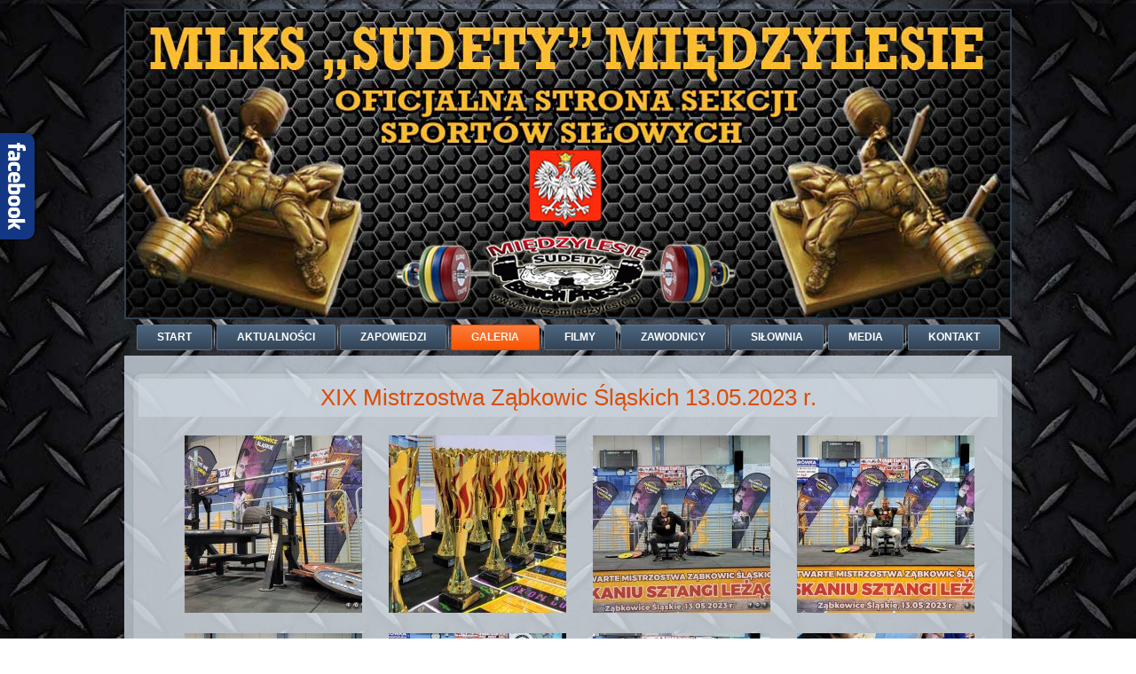

--- FILE ---
content_type: text/html; charset=utf-8
request_url: http://silaczemiedzylesie.pl/galeria/sezon-2023/476-mistrzostwa-zabkowic-slaskich-13-05-2023-r
body_size: 6957
content:
<!DOCTYPE html>
<html dir="ltr" lang="pl-pl">
<head>
    <base href="http://silaczemiedzylesie.pl/galeria/sezon-2023/476-mistrzostwa-zabkowic-slaskich-13-05-2023-r" />
	<meta http-equiv="content-type" content="text/html; charset=utf-8" />
	<meta name="keywords" content="siłacze, wyciskanie sztangi, wyciskanie sztangi leżąc, sztanga, klub sportowy, międzylesie, sudety międzylesie, siłacze międzylesie, krzyszof Halczyk, Andrzej Juraszek, Jacek Stańczyk, klub sportowy międzylesie, bench press" />
	<meta name="author" content="Krzysztof Halczyk" />
	<meta name="description" content="Oficjalna strona sekcji sportów siłowych MLKS &quot;Sudety Międzylesie&quot;. Zapraszamy !" />
	<meta name="generator" content="Joomla! - Open Source Content Management" />
	<title>XIX Mistrzostwa Ząbkowic Śląskich 13.05.2023 r.</title>
	<link href="/templates/husaria/favicon.ico" rel="shortcut icon" type="image/vnd.microsoft.icon" />
	<link href="/media/sigplus/css/sigplus.min.css?v=532ed34ab1a6902165cba4561f0258c2" rel="stylesheet" type="text/css" />
	<link href="/media/sigplus/engines/fancybox/css/fancybox.min.css?v=0eaf983858a02d9fd00a38e9bcc33ee0" rel="stylesheet" type="text/css" />
	<link href="/media/sigplus/engines/captionplus/css/captionplus.min.css?v=f922dc921df4f555de31b0e37cb17008" rel="stylesheet" type="text/css" />
	<link href="/media/mod_pwebfblikebox/css/likebox.css" rel="stylesheet" type="text/css" />
	<script type="application/json" class="joomla-script-options new">{"csrf.token":"6113bcc53a7b76cdab9870462e81aaec","system.paths":{"root":"","base":""}}</script>
	<script src="/media/sigplus/js/initialization.min.js?v=ee46d3c20bfbdb9ee88a8b0f49863679" defer="defer" type="text/javascript"></script>
	<script src="/media/jui/js/jquery.min.js?229db2efe0f50e2af73a15105cdc8935" type="text/javascript"></script>
	<script src="/media/jui/js/jquery-noconflict.js?229db2efe0f50e2af73a15105cdc8935" type="text/javascript"></script>
	<script src="/media/jui/js/jquery-migrate.min.js?229db2efe0f50e2af73a15105cdc8935" type="text/javascript"></script>
	<script src="/media/sigplus/engines/fancybox/js/fancybox.min.js?v=c77c191ed347170e4ae24041c056e84f" defer="defer" type="text/javascript"></script>
	<script src="/media/sigplus/engines/captionplus/js/captionplus.min.js?v=a5e4df52e0e6ea6bbe62b18ca442b204" defer="defer" type="text/javascript"></script>
	<script src="/media/system/js/mootools-core.js?229db2efe0f50e2af73a15105cdc8935" type="text/javascript"></script>
	<script src="/media/system/js/core.js?229db2efe0f50e2af73a15105cdc8935" type="text/javascript"></script>
	<script src="/media/system/js/mootools-more.js?229db2efe0f50e2af73a15105cdc8935" type="text/javascript"></script>
	<script src="/media/system/js/caption.js?229db2efe0f50e2af73a15105cdc8935" type="text/javascript"></script>
	<script src="/media/mod_pwebfblikebox/js/mootools.likebox.js" type="text/javascript"></script>
	<script type="text/javascript">
document.addEventListener("DOMContentLoaded", function () {
__sigplusInitialize("sigplus_1001");
__sigplusCaption("sigplus_1001", null, "{$text} ({$current}\/{$total})");
(function ($) {var anchors = $("#sigplus_1001 a.sigplus-image");var data = $.makeArray(anchors).map(function (anchor) {return { href: $(anchor).attr('href'), title: $('img', anchor).attr('alt') };});anchors.click(function (evt) {evt.preventDefault();$.fancybox(data, $.extend({ index: anchors.index(this) }, {"cyclic":true,"autoScale":true,"centerOnScroll":true}));});})(jQuery);
CaptionPlus.bind(document.querySelector("#sigplus_1001 ul"), {"download":false,"overlay":true,"position":"bottom","visibility":"mouseover"});
}, false);jQuery(function($) {
			 $('.hasTip').each(function() {
				var title = $(this).attr('title');
				if (title) {
					var parts = title.split('::', 2);
					var mtelement = document.id(this);
					mtelement.store('tip:title', parts[0]);
					mtelement.store('tip:text', parts[1]);
				}
			});
			var JTooltips = new Tips($('.hasTip').get(), {"maxTitleChars": 50,"fixed": false});
		});jQuery(window).on('load',  function() {
				new JCaption('img.caption');
			});(function(d,s,id){var js,fjs=d.getElementsByTagName(s)[0];if(d.getElementById(id))return;js=d.createElement(s);js.id=id;js.src="//connect.facebook.net/pl_PL/all.js#xfbml=1";fjs.parentNode.insertBefore(js,fjs);}(document,"script","facebook-jssdk"));
	</script>
	<meta property="og:image" content="http://www.silaczemiedzylesie.pl/cache/preview/4cc207684ed9d01737acffe0de324eaf.jpeg" />
	<meta property="og:image:width" content="2016" />
	<meta property="og:image:height" content="1134" />
	<!--[if lte IE 8]>
<link rel="stylesheet" href="/media/mod_pwebfblikebox/css/ie.css" />
<![endif]-->

    <link rel="stylesheet" href="/templates/system/css/system.css" />
    <link rel="stylesheet" href="/templates/system/css/general.css" />

    <!-- Created by Artisteer v4.3.0.60745 -->
    
    

    <!--[if lt IE 9]><script src="https://html5shiv.googlecode.com/svn/trunk/html5.js"></script><![endif]-->
    <link rel="stylesheet" href="/templates/husaria/css/template.css" media="screen" type="text/css" />
    <!--[if lte IE 7]><link rel="stylesheet" href="/templates/husaria/css/template.ie7.css" media="screen" /><![endif]-->

<link rel="shortcut icon" href="/templates/husaria/favicon.ico" type="image/x-icon" />
    <script>if ('undefined' != typeof jQuery) document._artxJQueryBackup = jQuery;</script>
    <script src="/templates/husaria/jquery.js"></script>
    <script>jQuery.noConflict();</script>

    <script src="/templates/husaria/script.js"></script>
    <script src="/templates/husaria/modules.js"></script>
        <script>if (document._artxJQueryBackup) jQuery = document._artxJQueryBackup;</script>
   <meta content="http://www.silaczemiedzylesie.pl/logo.jpg?v=1" property="og:image"></meta><link href="http://www.silaczemiedzylesie.pl/logo.jpg" rel="image_src"></link>




</head>
<body>

<div id="art-main">
                                                                                                                                      

                                                                                                                                                                                           	

<header class="art-header">
    <div class="art-shapes">
        
            </div>


<div class="art-positioncontrol art-positioncontrol-1321799502" id="CONTROL-ID">
</div>
<div class="art-positioncontrol art-positioncontrol-738855583" id="CONTROL-ID-1">
</div>




                
                    
</header>
<nav class="art-nav">
    
<ul class="art-hmenu"><li class="item-101"><a href="/">Start</a></li><li class="item-134"><a href="/aktualnosci">Aktualności</a></li><li class="item-115"><a href="/zapowiedzi">Zapowiedzi</a></li><li class="item-130 active deeper parent"><a class=" active" href="/galeria">Galeria</a><ul><li class="item-196"><a href="/galeria/sezon-2025">Sezon 2025</a></li><li class="item-194"><a href="/galeria/sezon-2024">Sezon 2024</a></li><li class="item-192 current active"><a class=" active" href="/galeria/sezon-2023">Sezon 2023</a></li><li class="item-191"><a href="/galeria/sezon-2022">Sezon 2022</a></li><li class="item-190"><a href="/galeria/sezon-2021">Sezon 2021</a></li><li class="item-188"><a href="/galeria/sezon-2020">Sezon 2020</a></li><li class="item-182"><a href="/galeria/sezon2019">Sezon 2019</a></li><li class="item-180"><a href="/galeria/sezon2018">Sezon 2018</a></li><li class="item-171"><a href="/galeria/sezon-2017">Sezon 2017</a></li><li class="item-159"><a href="/galeria/sezon-2016">Sezon 2016</a></li><li class="item-153"><a href="/galeria/sezon-2015">Sezon 2015</a></li><li class="item-151"><a href="/galeria/sezon-2014">Sezon 2014</a></li><li class="item-133"><a href="/galeria/sezon-2013">Sezon 2013</a></li><li class="item-131"><a href="/galeria/sezon-2012">Sezon 2012</a></li><li class="item-132"><a href="/galeria/archiwum">Archiwum</a></li></ul></li><li class="item-114"><a href="/filmy">Filmy</a></li><li class="item-109"><a href="/zawodnicy">Zawodnicy</a></li><li class="item-110"><a href="/silownia">Siłownia</a></li><li class="item-113"><a href="/wmediach">Media</a></li><li class="item-112"><a href="/kontakt">Kontakt</a></li></ul> 
    </nav>
<div class="art-sheet clearfix">
            <div class="art-layout-wrapper">
                <div class="art-content-layout">
                    <div class="art-content-layout-row">
                        
                        <div class="art-layout-cell art-content">
<article class="art-post art-messages"><div class="art-postcontent clearfix"><div id="system-message-container">
	</div>
</div></article><div class="item-page"><article class="art-post"><div class="art-postmetadataheader"><h2 class="art-postheader"><a href="/galeria/sezon-2023/476-mistrzostwa-zabkowic-slaskich-13-05-2023-r">XIX Mistrzostwa Ząbkowic Śląskich 13.05.2023 r.</a></h2></div><div class="art-postcontent clearfix"><div class="art-article"><p><div id="sigplus_1001" class="sigplus-gallery sigplus-center sigplus-lightbox-fancybox"><noscript class="sigplus-gallery"><ul><li><a class="sigplus-image" href="/images/galeria/2023/zabkowice23/received_01.jpeg"><img class="sigplus-preview" src="/cache/preview/b1e2c70eb72f7658f5a40bd1b5d2f450.jpeg" width="200" height="200" alt="Siłacze Międzylesie" srcset="/cache/preview/4cc207684ed9d01737acffe0de324eaf.jpeg 400w,/cache/preview/b1e2c70eb72f7658f5a40bd1b5d2f450.jpeg 200w,/cache/thumbs/c5ad6beef41914b520c72003fcc7f9b0.jpeg 60w" sizes="200px" /></a><div class="sigplus-summary"></div></li><li><a class="sigplus-image" href="/images/galeria/2023/zabkowice23/received_02.jpeg"><img class="sigplus-preview" src="/cache/preview/077ef02577a3677b3fa5aa56a1034acf.jpeg" width="200" height="200" alt="Siłacze Międzylesie" srcset="/cache/preview/ee4f9c5467e5d453b69198d4db2e1c61.jpeg 400w,/cache/preview/077ef02577a3677b3fa5aa56a1034acf.jpeg 200w,/cache/thumbs/d9a15ce018f6aa4747494d5fa3f48cc7.jpeg 60w" sizes="200px" /></a><div class="sigplus-summary"></div></li><li><a class="sigplus-image" href="/images/galeria/2023/zabkowice23/received_03.jpeg"><img class="sigplus-preview" src="/cache/preview/9a1d304a3ccb03c13d7ed1c8c79d9d45.jpeg" width="200" height="200" alt="Siłacze Międzylesie" srcset="/cache/preview/7df1eb0f60ca0930097908a4687889e2.jpeg 400w,/cache/preview/9a1d304a3ccb03c13d7ed1c8c79d9d45.jpeg 200w,/cache/thumbs/0f8d56b5b103b4e96d89fdd6980880f8.jpeg 60w" sizes="200px" /></a><div class="sigplus-summary"></div></li><li><a class="sigplus-image" href="/images/galeria/2023/zabkowice23/received_04.jpeg"><img class="sigplus-preview" src="/cache/preview/da551f57a0b91ef902a9ed8efc256a17.jpeg" width="200" height="200" alt="Siłacze Międzylesie" srcset="/cache/preview/9a160922290d010f5cad6cf4e23bb5b1.jpeg 400w,/cache/preview/da551f57a0b91ef902a9ed8efc256a17.jpeg 200w,/cache/thumbs/b5144da447f5ac892ba3158893cd9c28.jpeg 60w" sizes="200px" /></a><div class="sigplus-summary"></div></li><li><a class="sigplus-image" href="/images/galeria/2023/zabkowice23/received_05.jpeg"><img class="sigplus-preview" src="/cache/preview/8aeef99900e0bb6b8e9ec24c189097a8.jpeg" width="200" height="200" alt="Siłacze Międzylesie" srcset="/cache/preview/c3c8c91a7056f4c9fe1b5d095bcc98ca.jpeg 400w,/cache/preview/8aeef99900e0bb6b8e9ec24c189097a8.jpeg 200w,/cache/thumbs/cf1953501dfce063105fb1d063eaccaa.jpeg 60w" sizes="200px" /></a><div class="sigplus-summary"></div></li><li><a class="sigplus-image" href="/images/galeria/2023/zabkowice23/received_06.jpeg"><img class="sigplus-preview" src="/cache/preview/c932888d32c968693efc540d9325a4f6.jpeg" width="200" height="200" alt="Siłacze Międzylesie" srcset="/cache/preview/e9545d23baa1a7c64cf55b4ae209a2d2.jpeg 400w,/cache/preview/c932888d32c968693efc540d9325a4f6.jpeg 200w,/cache/thumbs/a04e012338eeaf3cc4509ea60a5276c3.jpeg 60w" sizes="200px" /></a><div class="sigplus-summary"></div></li><li><a class="sigplus-image" href="/images/galeria/2023/zabkowice23/received_07.jpeg"><img class="sigplus-preview" src="/cache/preview/fd0cbddd1fe058c652842807bf8b8f3b.jpeg" width="200" height="200" alt="Siłacze Międzylesie" srcset="/cache/preview/5cb2382ca271af5ca905e7deb7f4d04a.jpeg 400w,/cache/preview/fd0cbddd1fe058c652842807bf8b8f3b.jpeg 200w,/cache/thumbs/a08beb7ba45a71eca759c37d63e53c1c.jpeg 60w" sizes="200px" /></a><div class="sigplus-summary"></div></li><li><a class="sigplus-image" href="/images/galeria/2023/zabkowice23/received_08.jpeg"><img class="sigplus-preview" src="/cache/preview/ae086affa34354d5d20aea1ffcf0500a.jpeg" width="200" height="200" alt="Siłacze Międzylesie" srcset="/cache/preview/84b0eb0217e5da4c77e9f389671a8fe1.jpeg 400w,/cache/preview/ae086affa34354d5d20aea1ffcf0500a.jpeg 200w,/cache/thumbs/256b92a9761a051cbcfc76c245fe1a5c.jpeg 60w" sizes="200px" /></a><div class="sigplus-summary"></div></li><li><a class="sigplus-image" href="/images/galeria/2023/zabkowice23/received_09.jpeg"><img class="sigplus-preview" src="/cache/preview/a883e3bc7056c51b85606f0c18c4d802.jpeg" width="200" height="200" alt="Siłacze Międzylesie" srcset="/cache/preview/8dc23ec279c87122981bb04fe7acaae4.jpeg 400w,/cache/preview/a883e3bc7056c51b85606f0c18c4d802.jpeg 200w,/cache/thumbs/4e324cce54e77b30109ab81a3051f035.jpeg 60w" sizes="200px" /></a><div class="sigplus-summary"></div></li><li><a class="sigplus-image" href="/images/galeria/2023/zabkowice23/received_10.jpeg"><img class="sigplus-preview" src="/cache/preview/39250966d0f645f8b5d9b9db6cb9d032.jpeg" width="200" height="200" alt="Siłacze Międzylesie" srcset="/cache/preview/c385817839c6f44f341338b8964db968.jpeg 400w,/cache/preview/39250966d0f645f8b5d9b9db6cb9d032.jpeg 200w,/cache/thumbs/0914e98ea6f4bb3bb8e0a1a2794e2248.jpeg 60w" sizes="200px" /></a><div class="sigplus-summary"></div></li><li><a class="sigplus-image" href="/images/galeria/2023/zabkowice23/received_106.jpeg"><img class="sigplus-preview" src="/cache/preview/99a48ea3decf18013fabab084e6f28ee.jpeg" width="200" height="200" alt="Siłacze Międzylesie" srcset="/cache/preview/228290db4f3eed6773722f6071dcfb3f.jpeg 400w,/cache/preview/99a48ea3decf18013fabab084e6f28ee.jpeg 200w,/cache/thumbs/4a7d319ecd849c3c9c407afffc404870.jpeg 60w" sizes="200px" /></a><div class="sigplus-summary"></div></li><li><a class="sigplus-image" href="/images/galeria/2023/zabkowice23/received_109.jpeg"><img class="sigplus-preview" src="/cache/preview/19883a5cb9a3d100429281843b45183f.jpeg" width="200" height="200" alt="Siłacze Międzylesie" srcset="/cache/preview/cab327cc537edc08ad54325d1771e700.jpeg 400w,/cache/preview/19883a5cb9a3d100429281843b45183f.jpeg 200w,/cache/thumbs/70d8d1b6a7f239d830d59573975a00dd.jpeg 60w" sizes="200px" /></a><div class="sigplus-summary"></div></li><li><a class="sigplus-image" href="/images/galeria/2023/zabkowice23/received_11.jpeg"><img class="sigplus-preview" src="/cache/preview/bc2ce25981d86c922715996cc4b490fb.jpeg" width="200" height="200" alt="Siłacze Międzylesie" srcset="/cache/preview/74a8de1b6ac0b7169ad5d551033604e8.jpeg 400w,/cache/preview/bc2ce25981d86c922715996cc4b490fb.jpeg 200w,/cache/thumbs/f5e97c39cb77e2407ba039b7c1f763b5.jpeg 60w" sizes="200px" /></a><div class="sigplus-summary"></div></li><li><a class="sigplus-image" href="/images/galeria/2023/zabkowice23/received_12.jpeg"><img class="sigplus-preview" src="/cache/preview/9ce657d757215bdad0eb3f41ac1dd48e.jpeg" width="200" height="200" alt="Siłacze Międzylesie" srcset="/cache/preview/340e99a3c6adef80ef15956624068987.jpeg 400w,/cache/preview/9ce657d757215bdad0eb3f41ac1dd48e.jpeg 200w,/cache/thumbs/2ef5fc42d082f90a480393c4bf62ce99.jpeg 60w" sizes="200px" /></a><div class="sigplus-summary"></div></li><li><a class="sigplus-image" href="/images/galeria/2023/zabkowice23/received_13.jpeg"><img class="sigplus-preview" src="/cache/preview/deb3fd793dd7c8c05675822e75f39907.jpeg" width="200" height="200" alt="Siłacze Międzylesie" srcset="/cache/preview/839d497021ec3db800ada1cfad4c6df5.jpeg 400w,/cache/preview/deb3fd793dd7c8c05675822e75f39907.jpeg 200w,/cache/thumbs/3b2635c3488ca91377062729d1873fdf.jpeg 60w" sizes="200px" /></a><div class="sigplus-summary"></div></li><li><a class="sigplus-image" href="/images/galeria/2023/zabkowice23/received_14.jpeg"><img class="sigplus-preview" src="/cache/preview/394b55575d7503740a3bead5bcae691f.jpeg" width="200" height="200" alt="Siłacze Międzylesie" srcset="/cache/preview/3679fbef3d4d28a34692a30a1070b7b7.jpeg 400w,/cache/preview/394b55575d7503740a3bead5bcae691f.jpeg 200w,/cache/thumbs/2f2b7c73147a99df3cd0171562048716.jpeg 60w" sizes="200px" /></a><div class="sigplus-summary"></div></li><li><a class="sigplus-image" href="/images/galeria/2023/zabkowice23/received_24.jpeg"><img class="sigplus-preview" src="/cache/preview/9834e6911e6673d96c0af6c562544295.jpeg" width="200" height="200" alt="Siłacze Międzylesie" srcset="/cache/preview/800b383b9b7a68c9bde4cd67617f7864.jpeg 400w,/cache/preview/9834e6911e6673d96c0af6c562544295.jpeg 200w,/cache/thumbs/b47db9dddc6552c3e4c1a4f57f3d26ee.jpeg 60w" sizes="200px" /></a><div class="sigplus-summary"></div></li><li><a class="sigplus-image" href="/images/galeria/2023/zabkowice23/received_25.jpeg"><img class="sigplus-preview" src="/cache/preview/14abc941393d9b9e628615f5ffe5aa7b.jpeg" width="200" height="200" alt="Siłacze Międzylesie" srcset="/cache/preview/119d4e9a160fe7a52421044243358b3b.jpeg 400w,/cache/preview/14abc941393d9b9e628615f5ffe5aa7b.jpeg 200w,/cache/thumbs/06674b67ea4bbacda20420f8135eaa02.jpeg 60w" sizes="200px" /></a><div class="sigplus-summary"></div></li><li><a class="sigplus-image" href="/images/galeria/2023/zabkowice23/received_26.jpeg"><img class="sigplus-preview" src="/cache/preview/7056f10e49f448943fe85faaead799ab.jpeg" width="200" height="200" alt="Siłacze Międzylesie" srcset="/cache/preview/3ca19c0aefb668e810dc4920be6a64f1.jpeg 400w,/cache/preview/7056f10e49f448943fe85faaead799ab.jpeg 200w,/cache/thumbs/217598f25fe36449fa66c6e830d59672.jpeg 60w" sizes="200px" /></a><div class="sigplus-summary"></div></li><li><a class="sigplus-image" href="/images/galeria/2023/zabkowice23/received_29.jpeg"><img class="sigplus-preview" src="/cache/preview/d5265f454209009e0038ce6a8854a130.jpeg" width="200" height="200" alt="Siłacze Międzylesie" srcset="/cache/preview/18828f6d589d9775daa384444ec18df3.jpeg 400w,/cache/preview/d5265f454209009e0038ce6a8854a130.jpeg 200w,/cache/thumbs/6bea53ab947fa6f035736bcb72131ba7.jpeg 60w" sizes="200px" /></a><div class="sigplus-summary"></div></li><li><a class="sigplus-image" href="/images/galeria/2023/zabkowice23/received_69.jpeg"><img class="sigplus-preview" src="/cache/preview/aa17237febd5cec63625081d447eefd0.jpeg" width="200" height="200" alt="Siłacze Międzylesie" srcset="/cache/preview/b016f146f6acab19ee689ea833374d8b.jpeg 400w,/cache/preview/aa17237febd5cec63625081d447eefd0.jpeg 200w,/cache/thumbs/2339cf97541cdeddd037c0b8b9d38ac8.jpeg 60w" sizes="200px" /></a><div class="sigplus-summary"></div></li><li><a class="sigplus-image" href="/images/galeria/2023/zabkowice23/received_70.jpeg"><img class="sigplus-preview" src="/cache/preview/dcc1a954dc1f2d533af2644d3cc224aa.jpeg" width="200" height="200" alt="Siłacze Międzylesie" srcset="/cache/preview/ad13d86311e504571454840a4ebdc4c7.jpeg 400w,/cache/preview/dcc1a954dc1f2d533af2644d3cc224aa.jpeg 200w,/cache/thumbs/bfc2303c427525c78ab6a8637190e0f2.jpeg 60w" sizes="200px" /></a><div class="sigplus-summary"></div></li><li><a class="sigplus-image" href="/images/galeria/2023/zabkowice23/received_71.jpeg"><img class="sigplus-preview" src="/cache/preview/fdf4fd6f7dacb1265d112ab84e3fca5e.jpeg" width="200" height="200" alt="Siłacze Międzylesie" srcset="/cache/preview/dfc8f8fcf28dd41869d5ab6f1c9de6bb.jpeg 400w,/cache/preview/fdf4fd6f7dacb1265d112ab84e3fca5e.jpeg 200w,/cache/thumbs/9fffb34017e9291afc538e2c69f3b367.jpeg 60w" sizes="200px" /></a><div class="sigplus-summary"></div></li><li><a class="sigplus-image" href="/images/galeria/2023/zabkowice23/received_81.jpeg"><img class="sigplus-preview" src="/cache/preview/324238ddd8fc09beff878523fbae8da1.jpeg" width="200" height="200" alt="Siłacze Międzylesie" srcset="/cache/preview/ff97e89c62e8e2b429a985253b767e2f.jpeg 400w,/cache/preview/324238ddd8fc09beff878523fbae8da1.jpeg 200w,/cache/thumbs/52b43c4a5ea70f6520e90875dbd30196.jpeg 60w" sizes="200px" /></a><div class="sigplus-summary"></div></li><li><a class="sigplus-image" href="/images/galeria/2023/zabkowice23/received_85.jpeg"><img class="sigplus-preview" src="/cache/preview/74ec79e352e201801b2e4988c7e19400.jpeg" width="200" height="200" alt="Siłacze Międzylesie" srcset="/cache/preview/0fce4bb46af5205a63d6cf76f1422126.jpeg 400w,/cache/preview/74ec79e352e201801b2e4988c7e19400.jpeg 200w,/cache/thumbs/d1c9727e1aa6b970ae3b79c2092b9429.jpeg 60w" sizes="200px" /></a><div class="sigplus-summary"></div></li><li><a class="sigplus-image" href="/images/galeria/2023/zabkowice23/received_86.jpeg"><img class="sigplus-preview" src="/cache/preview/b4dbdd8fb99b26ae589051006614c442.jpeg" width="200" height="200" alt="Siłacze Międzylesie" srcset="/cache/preview/a94d549c5389fd07f7129ace5ab9852d.jpeg 400w,/cache/preview/b4dbdd8fb99b26ae589051006614c442.jpeg 200w,/cache/thumbs/9c5923354c819b8bfe1ce5fb18d2e8de.jpeg 60w" sizes="200px" /></a><div class="sigplus-summary"></div></li><li><a class="sigplus-image" href="/images/galeria/2023/zabkowice23/received_87.jpeg"><img class="sigplus-preview" src="/cache/preview/43ff3545f873dcd5a3530786da489200.jpeg" width="200" height="200" alt="Siłacze Międzylesie" srcset="/cache/preview/411060291531365cff8e472a770d13b9.jpeg 400w,/cache/preview/43ff3545f873dcd5a3530786da489200.jpeg 200w,/cache/thumbs/9861b8b93196a89f9d37b12d459f08da.jpeg 60w" sizes="200px" /></a><div class="sigplus-summary"></div></li><li><a class="sigplus-image" href="/images/galeria/2023/zabkowice23/received_88.jpeg"><img class="sigplus-preview" src="/cache/preview/c7453b77c5bdf7528aa8bd1d501eecdb.jpeg" width="200" height="200" alt="Siłacze Międzylesie" srcset="/cache/preview/2b6034f5df615b157b896ce69bcaf33b.jpeg 400w,/cache/preview/c7453b77c5bdf7528aa8bd1d501eecdb.jpeg 200w,/cache/thumbs/35c074bfaf582b31168c37691db73396.jpeg 60w" sizes="200px" /></a><div class="sigplus-summary"></div></li><li><a class="sigplus-image" href="/images/galeria/2023/zabkowice23/received_91.jpeg"><img class="sigplus-preview" src="/cache/preview/a86abbff497e119ddd4060b002d04a37.jpeg" width="200" height="200" alt="Siłacze Międzylesie" srcset="/cache/preview/3cbc9cb9fbe2d667edadf078a6a20b29.jpeg 400w,/cache/preview/a86abbff497e119ddd4060b002d04a37.jpeg 200w,/cache/thumbs/7e7ef274b08459478196015d3743a656.jpeg 60w" sizes="200px" /></a><div class="sigplus-summary"></div></li><li><a class="sigplus-image" href="/images/galeria/2023/zabkowice23/received_95.jpeg"><img class="sigplus-preview" src="/cache/preview/e83ab569d878c18bf2f770eb04f5ca5b.jpeg" width="200" height="200" alt="Siłacze Międzylesie" srcset="/cache/preview/99b9c2425536bfd2fb58408e67553fb3.jpeg 400w,/cache/preview/e83ab569d878c18bf2f770eb04f5ca5b.jpeg 200w,/cache/thumbs/4a51fa943a0e50467f9cc0012088db6f.jpeg 60w" sizes="200px" /></a><div class="sigplus-summary"></div></li><li><a class="sigplus-image" href="/images/galeria/2023/zabkowice23/received_97.jpeg"><img class="sigplus-preview" src="/cache/preview/2c9203984e1718c3a861a70deb06978c.jpeg" width="200" height="200" alt="Siłacze Międzylesie" srcset="/cache/preview/0c939b336ef1407d6c35f45348042de6.jpeg 400w,/cache/preview/2c9203984e1718c3a861a70deb06978c.jpeg 200w,/cache/thumbs/68243af264bcf6016d6abba7cd9222be.jpeg 60w" sizes="200px" /></a><div class="sigplus-summary"></div></li><li><a class="sigplus-image" href="/images/galeria/2023/zabkowice23/received_98.jpeg"><img class="sigplus-preview" src="/cache/preview/e7d4fd4ae0b25dd757ab37c8f52285b7.jpeg" width="200" height="200" alt="Siłacze Międzylesie" srcset="/cache/preview/eac6f58860606637529af8d71c595893.jpeg 400w,/cache/preview/e7d4fd4ae0b25dd757ab37c8f52285b7.jpeg 200w,/cache/thumbs/8234728cda6c1793581a5bd67133f1ec.jpeg 60w" sizes="200px" /></a><div class="sigplus-summary"></div></li></ul></noscript></div></p> </div></div></article></div>


                        </div>
                                            </div>
                </div>
            </div>

<footer class="art-footer">
<p><a href="http://www.silaczemiedzylesie.pl/">Start</a> | <a href="http://www.silaczemiedzylesie.pl/kontakt">Kontakt</a> | <a href="#top">Do góry</a></p>
<p>Copyright©2013 MLKS SUDETY MIĘDZYLESIE. Wszelkie Prawa Zastrzeżone.</p>
</footer>
  </div>
    <p class="art-page-footer">
        <span id="art-footnote-links">Designed by <a href="http://www.makanet.pl" target="_blank">Makanet</a>.</span></p>
  <!-- stat.4u.pl NiE KaSoWaC -->
<a target=_top href="http://stat.4u.pl/?halciu" title="statystyki stron WWW"><img alt="stat4u" src="http://adstat.4u.pl/s4u.gif" border="0"></a>
<script language="JavaScript" type="text/javascript">
<!--
function s4upl() { return "&amp;r=er";}
//-->
</script>
<script language="JavaScript" type="text/javascript" src="http://adstat.4u.pl/s.js?halciu"></script>
<script language="JavaScript" type="text/javascript">
<!--
s4uext=s4upl();
document.write('<img alt="stat4u" src="http://stat.4u.pl/cgi-bin/s.cgi?i=halciu'+s4uext+'" width="1" height="1">')
//-->
</script>
<noscript><img alt="stat4u" src="http://stat.4u.pl/cgi-bin/s.cgi?i=halciu&amp;r=ns" width="1" height="1"></noscript>
<!-- stat.4u.pl KoNiEc -->
</div>
<!-- PWebFBLikeBox -->
<div id="pwebfblikebox98" class="pwebfblikebox pwebfblikebox-left pwebfblikebox-radius pwebfblikebox-shadow slidebox ">
	<div class="pwebfblikebox_tab facebook-white"></div>
		<div class="pwebfblikebox_container" style="width:292px;"><div id="fb-root"></div><div class="fb-like-box" id="pwebfblikebox98_html5" data-href="https://www.facebook.com/pages/Si%C5%82acze-Mi%C4%99dzylesie-Sudety/607108116009505" data-show-faces="true" data-stream="false" data-header="true" data-width="292"></div></div>
</div>

<script type="text/javascript">
(function(){
	pwebFBLikeBox98 = new pwebFBLikeBox({
		id: 		98,
		prefix: 	'pwebfblikebox98',
		open: 		'click',
		close: 		'click',
				position: 	'left',
		top: 		-1,
		layout: 	'slidebox'
	});
})();
if(typeof window.fbAsyncInit=="function")window.fbAsyncInitPweb=window.fbAsyncInit;window.fbAsyncInit=function(){FB.Event.subscribe("edge.create",function(u){if(typeof _gaq!="undefined")_gaq.push(["_trackSocial","facebook","like",u])});FB.Event.subscribe("edge.remove",function(u){if(typeof _gaq!="undefined")_gaq.push(["_trackSocial","facebook","unlike",u])});if(typeof window.fbAsyncInitPweb=="function")window.fbAsyncInitPweb.apply(this,arguments)};</script>
<!-- PWebFBLikeBox end --></body>
  <script type="text/javascript">

  var _gaq = _gaq || [];
  _gaq.push(['_setAccount', 'UA-45389552-1']);
  _gaq.push(['_trackPageview']);

  (function() {
    var ga = document.createElement('script'); ga.type = 'text/javascript'; ga.async = true;
    ga.src = ('https:' == document.location.protocol ? 'https://ssl' : 'http://www') + '.google-analytics.com/ga.js';
    var s = document.getElementsByTagName('script')[0]; s.parentNode.insertBefore(ga, s);
  })();

</script>
</html>

--- FILE ---
content_type: application/javascript
request_url: http://silaczemiedzylesie.pl/media/sigplus/engines/fancybox/js/fancybox.min.js?v=c77c191ed347170e4ae24041c056e84f
body_size: 5712
content:
'use strict';var $jscomp=$jscomp||{};$jscomp.scope={};$jscomp.findInternal=function(a,h,k){a instanceof String&&(a=String(a));for(var l=a.length,f=0;f<l;f++){var z=a[f];if(h.call(k,z,f,a))return{i:f,v:z}}return{i:-1,v:void 0}};$jscomp.ASSUME_ES5=!1;$jscomp.ASSUME_NO_NATIVE_MAP=!1;$jscomp.ASSUME_NO_NATIVE_SET=!1;$jscomp.defineProperty=$jscomp.ASSUME_ES5||"function"==typeof Object.defineProperties?Object.defineProperty:function(a,h,k){a!=Array.prototype&&a!=Object.prototype&&(a[h]=k.value)};
$jscomp.getGlobal=function(a){return"undefined"!=typeof window&&window===a?a:"undefined"!=typeof global&&null!=global?global:a};$jscomp.global=$jscomp.getGlobal(this);$jscomp.polyfill=function(a,h,k,l){if(h){k=$jscomp.global;a=a.split(".");for(l=0;l<a.length-1;l++){var f=a[l];f in k||(k[f]={});k=k[f]}a=a[a.length-1];l=k[a];h=h(l);h!=l&&null!=h&&$jscomp.defineProperty(k,a,{configurable:!0,writable:!0,value:h})}};
$jscomp.polyfill("Array.prototype.find",function(a){return a?a:function(a,k){return $jscomp.findInternal(this,a,k).v}},"es6","es3");
(function(a){var h,k,l,f,z,p,E,r,B,C,v=0,d={},t=[],u=0,b={},n=[],G=null,x=new Image,I=/\.(jpg|gif|png|bmp|jpeg)(.*)?$/i,T=/[^\.]\.(swf)\s*$/i,J,K=1,A=0,y="",w,g,m=!1,D=a.extend(a("<div/>")[0],{prop:0}),L=a.browser.msie&&7>a.browser.version&&!window.XMLHttpRequest,M=function(){k.hide();x.onerror=x.onload=null;G&&G.abort();h.empty()},N=function(){!1===d.onError(t,v,d)?(k.hide(),m=!1):(d.titleShow=!1,d.width="auto",d.height="auto",h.html('<p id="fancybox-error">The requested content cannot be loaded.<br />Please try again later.</p>'),
F())},H=function(){var c=t[v];M();d=a.extend({},a.fn.fancybox.defaults,"undefined"==typeof a(c).data("fancybox")?d:a(c).data("fancybox"));var b=d.onStart(t,v,d);if(!1===b)m=!1;else{"object"==typeof b&&(d=a.extend(d,b));var f=d.title||(c.nodeName?a(c).attr("title"):c.title)||"";c.nodeName&&!d.orig&&(d.orig=a(c).children("img:first").length?a(c).children("img:first"):a(c));""===f&&d.orig&&d.titleFromAlt&&(f=d.orig.attr("alt"));var q=d.href||(c.nodeName?a(c).attr("href"):c.href)||null;if(/^(?:javascript)/i.test(q)||
"#"==q)q=null;if(d.type){var g=d.type;q||(q=d.content)}else d.content?g="html":q&&(g=q.match(I)?"image":q.match(T)?"swf":a(c).hasClass("iframe")?"iframe":0===q.indexOf("#")?"inline":"ajax");if(g)switch("inline"==g&&(c=q.substr(q.indexOf("#")),g=0<a(c).length?"inline":"ajax"),d.type=g,d.href=q,d.title=f,d.autoDimensions&&("html"==d.type||"inline"==d.type||"ajax"==d.type?(d.width="auto",d.height="auto"):d.autoDimensions=!1),d.modal&&(d.overlayShow=!0,d.hideOnOverlayClick=!1,d.hideOnContentClick=!1,
d.enableEscapeButton=!1,d.showCloseButton=!1),d.padding=parseInt(d.padding,10),d.margin=parseInt(d.margin,10),h.css("padding",d.padding+d.margin),a(".fancybox-inline-tmp").unbind("fancybox-cancel").bind("fancybox-change",function(){a(this).replaceWith(p.children())}),g){case "html":h.html(d.content);F();break;case "inline":if(!0===a(c).parent().is("#fancybox-content")){m=!1;break}a('<div class="fancybox-inline-tmp" />').hide().insertBefore(a(c)).bind("fancybox-cleanup",function(){a(this).replaceWith(p.children())}).bind("fancybox-cancel",
function(){a(this).replaceWith(h.children())});a(c).appendTo(h);F();break;case "image":m=!1;a.fancybox.showActivity();x=new Image;x.onerror=function(){N()};x.onload=function(){m=!0;x.onerror=x.onload=null;d.width=x.width;d.height=x.height;a("<img />").attr({id:"fancybox-img",src:x.src,alt:d.title}).appendTo(h);O()};x.src=q;break;case "swf":d.scrolling="no";var l='<object classid="clsid:D27CDB6E-AE6D-11cf-96B8-444553540000" width="'+d.width+'" height="'+d.height+'"><param name="movie" value="'+q+'"></param>';
var n="";a.each(d.swf,function(a,c){l+='<param name="'+a+'" value="'+c+'"></param>';n+=" "+a+'="'+c+'"'});l+='<embed src="'+q+'" type="application/x-shockwave-flash" width="'+d.width+'" height="'+d.height+'"'+n+"></embed></object>";h.html(l);F();break;case "ajax":m=!1;a.fancybox.showActivity();d.ajax.win=d.ajax.success;G=a.ajax(a.extend({},d.ajax,{url:q,data:d.ajax.data||{},error:function(a,c,b){0<a.status&&N()},success:function(a,c,e){if(200==("object"==typeof e?e:G).status){if("function"==typeof d.ajax.win){b=
d.ajax.win(q,a,c,e);if(!1===b){k.hide();return}if("string"==typeof b||"object"==typeof b)a=b}h.html(a);F()}}}));break;case "iframe":O()}else N()}},F=function(){var c=d.width,b=d.height;c=-1<c.toString().indexOf("%")?parseInt((a(window).width()-2*d.margin)*parseFloat(c)/100,10)+"px":"auto"==c?"auto":c+"px";b=-1<b.toString().indexOf("%")?parseInt((a(window).height()-2*d.margin)*parseFloat(b)/100,10)+"px":"auto"==b?"auto":b+"px";h.wrapInner('<div style="width:'+c+";height:"+b+";overflow: "+("auto"==
d.scrolling?"auto":"yes"==d.scrolling?"scroll":"hidden")+';position:relative;"></div>');d.width=h.width();d.height=h.height();O()},O=function(){k.hide();if(f.is(":visible")&&!1===b.onCleanup(n,u,b))a.event.trigger("fancybox-cancel"),m=!1;else{m=!0;a(p.add(l)).unbind();a(window).unbind("resize.fb scroll.fb");a(document).unbind("keydown.fb");f.is(":visible")&&"outside"!==b.titlePosition&&f.css("height",f.height());n=t;u=v;b=d;if(b.overlayShow){if(l.css({"background-color":b.overlayColor,opacity:b.overlayOpacity,
cursor:b.hideOnOverlayClick?"pointer":"auto",height:a(document).height()}),!l.is(":visible")){if(L)a("select:not(#fancybox-tmp select)").filter(function(){return"hidden"!==this.style.visibility}).css({visibility:"hidden"}).one("fancybox-cleanup",function(){this.style.visibility="inherit"});l.show()}}else l.hide();g=U();y=b.title||"";A=0;r.empty().removeAttr("style").removeClass();if(!1!==b.titleShow&&(y=a.isFunction(b.titleFormat)?b.titleFormat(y,n,u,b):y&&y.length?"float"==b.titlePosition?'<table id="fancybox-title-float-wrap" cellpadding="0" cellspacing="0"><tr><td id="fancybox-title-float-left"></td><td id="fancybox-title-float-main">'+
y+'</td><td id="fancybox-title-float-right"></td></tr></table>':'<div id="fancybox-title-'+b.titlePosition+'">'+y+"</div>":!1)&&""!==y)switch(r.addClass("fancybox-title-"+b.titlePosition).html(y).appendTo("body").show(),b.titlePosition){case "inside":r.css({width:g.width-2*b.padding,marginLeft:b.padding,marginRight:b.padding});A=r.outerHeight(!0);r.appendTo(z);g.height+=A;break;case "over":r.css({marginLeft:b.padding,width:g.width-2*b.padding,bottom:b.padding}).appendTo(z);break;case "float":r.css("left",
-1*parseInt((r.width()-g.width-40)/2,10)).appendTo(f);break;default:r.css({width:g.width-2*b.padding,paddingLeft:b.padding,paddingRight:b.padding}).appendTo(f)}r.hide();if(f.is(":visible")){a(E.add(B).add(C)).hide();var c=f.position();w={top:c.top,left:c.left,width:f.width(),height:f.height()};var e=w.width==g.width&&w.height==g.height;p.fadeTo(b.changeFade,.3,function(){var c=function(){p.html(h.contents()).fadeTo(b.changeFade,1,P)};a.event.trigger("fancybox-change");p.empty().removeAttr("filter").css({"border-width":b.padding,
width:g.width-2*b.padding,height:d.autoDimensions?"auto":g.height-A-2*b.padding});e?c():(D.prop=0,a(D).animate({prop:1},{duration:b.changeSpeed,easing:b.easingChange,step:Q,complete:c}))})}else f.removeAttr("style"),p.css("border-width",b.padding),"elastic"==b.transitionIn?(w=S(),p.html(h.contents()),f.show(),b.opacity&&(g.opacity=0),D.prop=0,a(D).animate({prop:1},{duration:b.speedIn,easing:b.easingIn,step:Q,complete:P})):("inside"==b.titlePosition&&0<A&&r.show(),p.css({width:g.width-2*b.padding,
height:d.autoDimensions?"auto":g.height-A-2*b.padding}).html(h.contents()),f.css(g).fadeIn("none"==b.transitionIn?0:b.speedIn,P))}},V=function(){(b.enableEscapeButton||b.enableKeyboardNav)&&a(document).bind("keydown.fb",function(c){27==c.keyCode&&b.enableEscapeButton?(c.preventDefault(),a.fancybox.close()):37!=c.keyCode&&39!=c.keyCode||!b.enableKeyboardNav||"INPUT"===c.target.tagName||"TEXTAREA"===c.target.tagName||"SELECT"===c.target.tagName||(c.preventDefault(),a.fancybox[37==c.keyCode?"prev":"next"]())});
b.showNavArrows?((b.cyclic&&1<n.length||0!==u)&&B.show(),(b.cyclic&&1<n.length||u!=n.length-1)&&C.show()):(B.hide(),C.hide())},P=function(){a.support.opacity||(p.get(0).style.removeAttribute("filter"),f.get(0).style.removeAttribute("filter"));d.autoDimensions&&p.css("height","auto");f.css("height","auto");y&&y.length&&r.show();b.showCloseButton&&E.show();V();b.hideOnContentClick&&p.bind("click",a.fancybox.close);b.hideOnOverlayClick&&l.bind("click",a.fancybox.close);a(window).bind("resize.fb",a.fancybox.resize);
b.centerOnScroll&&a(window).bind("scroll.fb",a.fancybox.center);"iframe"==b.type&&a('<iframe id="fancybox-frame" name="fancybox-frame'+(new Date).getTime()+'" frameborder="0" hspace="0" '+(a.browser.msie?'allowtransparency="true""':"")+' scrolling="'+d.scrolling+'" src="'+b.href+'"></iframe>').appendTo(p);f.show();m=!1;a.fancybox.center();b.onComplete(n,u,b);if(n.length-1>u){var c=n[u+1].href;if("undefined"!==typeof c&&c.match(I)){var e=new Image;e.src=c}}0<u&&(c=n[u-1].href,"undefined"!==typeof c&&
c.match(I)&&(e=new Image,e.src=c))},Q=function(a){var c={width:parseInt(w.width+(g.width-w.width)*a,10),height:parseInt(w.height+(g.height-w.height)*a,10),top:parseInt(w.top+(g.top-w.top)*a,10),left:parseInt(w.left+(g.left-w.left)*a,10)};"undefined"!==typeof g.opacity&&(c.opacity=.5>a?.5:a);f.css(c);p.css({width:c.width-2*b.padding,height:c.height-A*a-2*b.padding})},R=function(){return[a(window).width()-2*b.margin,a(window).height()-2*b.margin,a(document).scrollLeft()+b.margin,a(document).scrollTop()+
b.margin]},U=function(){var a=R(),e={},f=b.autoScale,g=2*b.padding;-1<b.width.toString().indexOf("%")?e.width=parseInt(a[0]*parseFloat(b.width)/100,10):e.width=b.width+g;-1<b.height.toString().indexOf("%")?e.height=parseInt(a[1]*parseFloat(b.height)/100,10):e.height=b.height+g;f&&(e.width>a[0]||e.height>a[1])&&("image"==d.type||"swf"==d.type?(f=b.width/b.height,e.width>a[0]&&(e.width=a[0],e.height=parseInt((e.width-g)/f+g,10)),e.height>a[1]&&(e.height=a[1],e.width=parseInt((e.height-g)*f+g,10))):
(e.width=Math.min(e.width,a[0]),e.height=Math.min(e.height,a[1])));e.top=parseInt(Math.max(a[3]-20,a[3]+.5*(a[1]-e.height-40)),10);e.left=parseInt(Math.max(a[2]-20,a[2]+.5*(a[0]-e.width-40)),10);return e},S=function(){var c=d.orig?a(d.orig):!1;if(c&&c.length){var e=c.offset();e.top+=parseInt(c.css("paddingTop"),10)||0;e.left+=parseInt(c.css("paddingLeft"),10)||0;e.top+=parseInt(c.css("border-top-width"),10)||0;e.left+=parseInt(c.css("border-left-width"),10)||0;e.width=c.width();e.height=c.height();
c={width:e.width+2*b.padding,height:e.height+2*b.padding,top:e.top-b.padding-20,left:e.left-b.padding-20}}else c=R(),c={width:2*b.padding,height:2*b.padding,top:parseInt(c[3]+.5*c[1],10),left:parseInt(c[2]+.5*c[0],10)};return c},W=function(){k.is(":visible")?(a("div",k).css("top",-40*K+"px"),K=(K+1)%12):clearInterval(J)};a.fn.fancybox=function(c){if(!a(this).length)return this;a(this).data("fancybox",a.extend({},c,a.metadata?a(this).metadata():{})).unbind("click.fb").bind("click.fb",function(c){c.preventDefault();
m||(m=!0,a(this).blur(),t=[],v=0,(c=a(this).attr("rel")||"")&&""!=c&&"nofollow"!==c?(t=a("a[rel="+c+"], area[rel="+c+"]"),v=t.index(this)):t.push(this),H())});return this};a.fancybox=function(c,b){if(!m){m=!0;b="undefined"!==typeof b?b:{};t=[];v=parseInt(b.index,10)||0;if(a.isArray(c)){for(var d=0,e=c.length;d<e;d++)"object"==typeof c[d]?a(c[d]).data("fancybox",a.extend({},b,c[d])):c[d]=a({}).data("fancybox",a.extend({content:c[d]},b));t=jQuery.merge(t,c)}else"object"==typeof c?a(c).data("fancybox",
a.extend({},b,c)):c=a({}).data("fancybox",a.extend({content:c},b)),t.push(c);if(v>t.length||0>v)v=0;H()}};a.fancybox.showActivity=function(){clearInterval(J);k.show();J=setInterval(W,66)};a.fancybox.hideActivity=function(){k.hide()};a.fancybox.next=function(){return a.fancybox.pos(u+1)};a.fancybox.prev=function(){return a.fancybox.pos(u-1)};a.fancybox.pos=function(a){m||(a=parseInt(a),t=n,-1<a&&a<n.length?(v=a,H()):b.cyclic&&1<n.length&&(v=a>=n.length?0:n.length-1,H()))};a.fancybox.cancel=function(){m||
(m=!0,a.event.trigger("fancybox-cancel"),M(),d.onCancel(t,v,d),m=!1)};a.fancybox.close=function(){function c(){l.fadeOut("fast");r.empty().hide();f.hide();a.event.trigger("fancybox-cleanup");p.empty();b.onClosed(n,u,b);n=d=[];u=v=0;b=d={};m=!1}if(!m&&!f.is(":hidden"))if(m=!0,b&&!1===b.onCleanup(n,u,b))m=!1;else if(M(),a(E.add(B).add(C)).hide(),a(p.add(l)).unbind(),a(window).unbind("resize.fb scroll.fb"),a(document).unbind("keydown.fb"),p.find("iframe").attr("src",L&&/^https/i.test(window.location.href||
"")?"javascript:void(false)":"about:blank"),"inside"!==b.titlePosition&&r.empty(),f.stop(),"elastic"==b.transitionOut){w=S();var e=f.position();g={top:e.top,left:e.left,width:f.width(),height:f.height()};b.opacity&&(g.opacity=1);r.empty().hide();D.prop=1;a(D).animate({prop:0},{duration:b.speedOut,easing:b.easingOut,step:Q,complete:c})}else f.fadeOut("none"==b.transitionOut?0:b.speedOut,c)};a.fancybox.resize=function(){l.is(":visible")&&l.css("height",a(document).height());a.fancybox.center(!0)};a.fancybox.center=
function(a){if(!m){var c=!0===a?1:0;var d=R();!c&&(f.width()>d[0]||f.height()>d[1])||f.stop().animate({top:parseInt(Math.max(d[3]-20,d[3]+.5*(d[1]-p.height()-40)-b.padding)),left:parseInt(Math.max(d[2]-20,d[2]+.5*(d[0]-p.width()-40)-b.padding))},"number"==typeof a?a:200)}};a.fancybox.init=function(){a("#fancybox-wrap").length||(a("body").append(h=a('<div id="fancybox-tmp"></div>'),k=a('<div id="fancybox-loading"><div></div></div>'),l=a('<div id="fancybox-overlay"></div>'),f=a('<div id="fancybox-wrap"></div>')),
z=a('<div id="fancybox-outer"></div>').append('<div class="fancybox-bg" id="fancybox-bg-n"></div><div class="fancybox-bg" id="fancybox-bg-ne"></div><div class="fancybox-bg" id="fancybox-bg-e"></div><div class="fancybox-bg" id="fancybox-bg-se"></div><div class="fancybox-bg" id="fancybox-bg-s"></div><div class="fancybox-bg" id="fancybox-bg-sw"></div><div class="fancybox-bg" id="fancybox-bg-w"></div><div class="fancybox-bg" id="fancybox-bg-nw"></div>').appendTo(f),z.append(p=a('<div id="fancybox-content"></div>'),
E=a('<a id="fancybox-close"></a>'),r=a('<div id="fancybox-title"></div>'),B=a('<a href="javascript:;" id="fancybox-left"><span class="fancy-ico" id="fancybox-left-ico"></span></a>'),C=a('<a href="javascript:;" id="fancybox-right"><span class="fancy-ico" id="fancybox-right-ico"></span></a>')),E.click(a.fancybox.close),k.click(a.fancybox.cancel),B.click(function(b){b.preventDefault();a.fancybox.prev()}),C.click(function(b){b.preventDefault();a.fancybox.next()}),a.fn.mousewheel&&f.bind("mousewheel.fb",
function(b,d){if(m)b.preventDefault();else if(0==a(b.target).get(0).clientHeight||a(b.target).get(0).scrollHeight===a(b.target).get(0).clientHeight)b.preventDefault(),a.fancybox[0<d?"prev":"next"]()}),a.support.opacity||f.addClass("fancybox-ie"),L&&(k.addClass("fancybox-ie6"),f.addClass("fancybox-ie6"),a('<iframe id="fancybox-hide-sel-frame" src="'+(/^https/i.test(window.location.href||"")?"javascript:void(false)":"about:blank")+'" scrolling="no" border="0" frameborder="0" tabindex="-1"></iframe>').prependTo(z)))};
a.fn.fancybox.defaults={padding:10,margin:40,opacity:!1,modal:!1,cyclic:!1,scrolling:"auto",width:560,height:340,autoScale:!0,autoDimensions:!0,centerOnScroll:!1,ajax:{},swf:{wmode:"transparent"},hideOnOverlayClick:!0,hideOnContentClick:!1,overlayShow:!0,overlayOpacity:.7,overlayColor:"#777",titleShow:!0,titlePosition:"float",titleFormat:null,titleFromAlt:!1,transitionIn:"fade",transitionOut:"fade",speedIn:300,speedOut:300,changeSpeed:300,changeFade:"fast",easingIn:"swing",easingOut:"swing",showCloseButton:!0,
showNavArrows:!0,enableEscapeButton:!0,enableKeyboardNav:!0,onStart:function(){},onCancel:function(){},onComplete:function(){},onCleanup:function(){},onClosed:function(){},onError:function(){}};a(document).ready(function(){a.fancybox.init()})})(jQuery);
